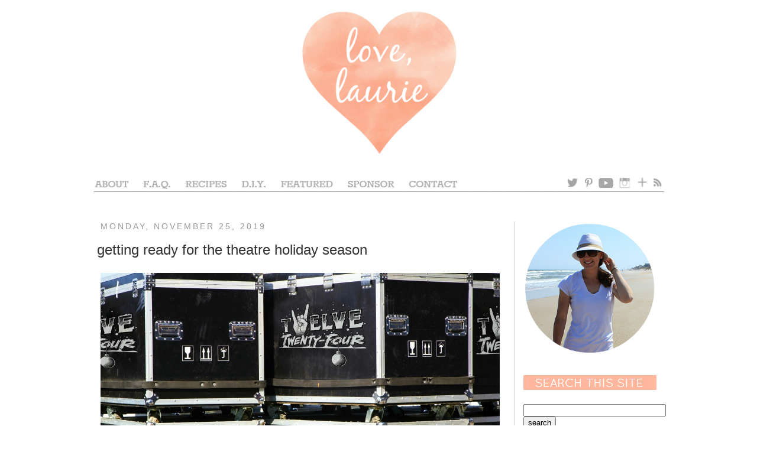

--- FILE ---
content_type: text/html; charset=UTF-8
request_url: http://www.love-laurie.com/2019/11/getting-ready-for-theatre-holiday-season.html
body_size: 12653
content:
<!DOCTYPE html>
<html class='v2' dir='ltr' lang='en'>
<head>
<link href='https://www.blogger.com/static/v1/widgets/335934321-css_bundle_v2.css' rel='stylesheet' type='text/css'/>
<meta content='width=1100' name='viewport'/>
<meta content='text/html; charset=UTF-8' http-equiv='Content-Type'/>
<meta content='blogger' name='generator'/>
<link href='http://www.love-laurie.com/favicon.ico' rel='icon' type='image/x-icon'/>
<link href='http://www.love-laurie.com/2019/11/getting-ready-for-theatre-holiday-season.html' rel='canonical'/>
<link rel="alternate" type="application/atom+xml" title="love, laurie - Atom" href="http://www.love-laurie.com/feeds/posts/default" />
<link rel="alternate" type="application/rss+xml" title="love, laurie - RSS" href="http://www.love-laurie.com/feeds/posts/default?alt=rss" />
<link rel="service.post" type="application/atom+xml" title="love, laurie - Atom" href="https://www.blogger.com/feeds/5870934208492530791/posts/default" />

<link rel="alternate" type="application/atom+xml" title="love, laurie - Atom" href="http://www.love-laurie.com/feeds/8343071016976382749/comments/default" />
<!--Can't find substitution for tag [blog.ieCssRetrofitLinks]-->
<link href='https://blogger.googleusercontent.com/img/b/R29vZ2xl/AVvXsEgUHXYfTM-Lm0FipmSxpcYTF6mEWprlBdP0QItVFvriWiWI7_F4mvBG-c4JPc7m3gPiiCudoDIzhc2ZraQC6rspvUt6KZlhbnGEcYdAHcDgTzCWv0RV_nmvyT3FAYT4smB73Zp42WxGfg/s1600/1.jpg' rel='image_src'/>
<meta content='http://www.love-laurie.com/2019/11/getting-ready-for-theatre-holiday-season.html' property='og:url'/>
<meta content='getting ready for the theatre holiday season' property='og:title'/>
<meta content='   it may be thanksgiving week to the rest of the outside world, but here inside the theatre it&#39;s tech week for the kick off of the christma...' property='og:description'/>
<meta content='https://blogger.googleusercontent.com/img/b/R29vZ2xl/AVvXsEgUHXYfTM-Lm0FipmSxpcYTF6mEWprlBdP0QItVFvriWiWI7_F4mvBG-c4JPc7m3gPiiCudoDIzhc2ZraQC6rspvUt6KZlhbnGEcYdAHcDgTzCWv0RV_nmvyT3FAYT4smB73Zp42WxGfg/w1200-h630-p-k-no-nu/1.jpg' property='og:image'/>
<title>love, laurie: getting ready for the theatre holiday season</title>
<style id='page-skin-1' type='text/css'><!--
/*
-----------------------------------------------
Blogger Template Style
Name:     Simple
Designer: Josh Peterson
URL:      www.noaesthetic.com
----------------------------------------------- */
/* Variable definitions
====================
<Variable name="keycolor" description="Main Color" type="color" default="#66bbdd"/>
<Group description="Page Text" selector="body">
<Variable name="body.font" description="Font" type="font"
default="normal normal 12px Arial, Tahoma, Helvetica, FreeSans, sans-serif"/>
<Variable name="body.text.color" description="Text Color" type="color" default="#222222"/>
</Group>
<Group description="Backgrounds" selector=".body-fauxcolumns-outer">
<Variable name="body.background.color" description="Outer Background" type="color" default="#66bbdd"/>
<Variable name="content.background.color" description="Main Background" type="color" default="#ffffff"/>
<Variable name="header.background.color" description="Header Background" type="color" default="transparent"/>
</Group>
<Group description="Links" selector=".main-outer">
<Variable name="link.color" description="Link Color" type="color" default="#2288bb"/>
<Variable name="link.visited.color" description="Visited Color" type="color" default="#888888"/>
<Variable name="link.hover.color" description="Hover Color" type="color" default="#33aaff"/>
</Group>
<Group description="Blog Title" selector=".header h1">
<Variable name="header.font" description="Font" type="font"
default="normal normal 60px Arial, Tahoma, Helvetica, FreeSans, sans-serif"/>
<Variable name="header.text.color" description="Title Color" type="color" default="#3399bb" />
</Group>
<Group description="Blog Description" selector=".header .description">
<Variable name="description.text.color" description="Description Color" type="color"
default="#777777" />
</Group>
<Group description="Tabs Text" selector=".tabs-inner .widget li a">
<Variable name="tabs.font" description="Font" type="font"
default="normal normal 14px Arial, Tahoma, Helvetica, FreeSans, sans-serif"/>
<Variable name="tabs.text.color" description="Text Color" type="color" default="#999999"/>
<Variable name="tabs.selected.text.color" description="Selected Color" type="color" default="#000000"/>
</Group>
<Group description="Tabs Background" selector=".tabs-outer .PageList">
<Variable name="tabs.background.color" description="Background Color" type="color" default="#f5f5f5"/>
<Variable name="tabs.selected.background.color" description="Selected Color" type="color" default="#eeeeee"/>
</Group>
<Group description="Post Title" selector="h3.post-title, .comments h4">
<Variable name="post.title.font" description="Font" type="font"
default="normal normal 22px Arial, Tahoma, Helvetica, FreeSans, sans-serif"/>
</Group>
<Group description="Date Header" selector=".date-header">
<Variable name="date.header.color" description="Text Color" type="color"
default="#333333"/>
<Variable name="date.header.background.color" description="Background Color" type="color"
default="transparent"/>
</Group>
<Group description="Post Footer" selector=".post-footer">
<Variable name="post.footer.text.color" description="Text Color" type="color" default="#666666"/>
<Variable name="post.footer.background.color" description="Background Color" type="color"
default="#f9f9f9"/>
<Variable name="post.footer.border.color" description="Shadow Color" type="color" default="#eeeeee"/>
</Group>
<Group description="Gadgets" selector="h2">
<Variable name="widget.title.font" description="Title Font" type="font"
default="normal bold 11px Arial, Tahoma, Helvetica, FreeSans, sans-serif"/>
<Variable name="widget.title.text.color" description="Title Color" type="color" default="#000000"/>
<Variable name="widget.alternate.text.color" description="Alternate Color" type="color" default="#999999"/>
</Group>
<Group description="Images" selector=".main-inner">
<Variable name="image.background.color" description="Background Color" type="color" default="#ffffff"/>
<Variable name="image.border.color" description="Border Color" type="color" default="#eeeeee"/>
<Variable name="image.text.color" description="Caption Text Color" type="color" default="#333333"/>
</Group>
<Group description="Accents" selector=".content-inner">
<Variable name="body.rule.color" description="Separator Line Color" type="color" default="#eeeeee"/>
<Variable name="tabs.border.color" description="Tabs Border Color" type="color" default="#cccccc"/>
</Group>
<Variable name="body.background" description="Body Background" type="background"
color="#ffffff" default="$(color) none repeat scroll top left"/>
<Variable name="body.background.override" description="Body Background Override" type="string" default=""/>
<Variable name="body.background.gradient.cap" description="Body Gradient Cap" type="url"
default="url(http://www.blogblog.com/1kt/simple/gradients_light.png)"/>
<Variable name="body.background.gradient.tile" description="Body Gradient Tile" type="url"
default="url(http://www.blogblog.com/1kt/simple/body_gradient_tile_light.png)"/>
<Variable name="content.background.color.selector" description="Content Background Color Selector" type="string" default=".content-inner"/>
<Variable name="content.padding" description="Content Padding" type="length" default="10px"/>
<Variable name="content.padding.horizontal" description="Content Horizontal Padding" type="length" default="10px"/>
<Variable name="content.shadow.spread" description="Content Shadow Spread" type="length" default="40px"/>
<Variable name="content.shadow.spread.webkit" description="Content Shadow Spread (WebKit)" type="length" default="5px"/>
<Variable name="content.shadow.spread.ie" description="Content Shadow Spread (IE)" type="length" default="10px"/>
<Variable name="main.border.width" description="Main Border Width" type="length" default="0"/>
<Variable name="header.background.gradient" description="Header Gradient" type="url" default="none"/>
<Variable name="header.shadow.offset.left" description="Header Shadow Offset Left" type="length" default="-1px"/>
<Variable name="header.shadow.offset.top" description="Header Shadow Offset Top" type="length" default="-1px"/>
<Variable name="header.shadow.spread" description="Header Shadow Spread" type="length" default="1px"/>
<Variable name="header.padding" description="Header Padding" type="length" default="30px"/>
<Variable name="header.border.size" description="Header Border Size" type="length" default="1px"/>
<Variable name="header.bottom.border.size" description="Header Bottom Border Size" type="length" default="1px"/>
<Variable name="header.border.horizontalsize" description="Header Horizontal Border Size" type="length" default="0"/>
<Variable name="description.text.size" description="Description Text Size" type="string" default="140%"/>
<Variable name="tabs.margin.top" description="Tabs Margin Top" type="length" default="0" />
<Variable name="tabs.margin.side" description="Tabs Side Margin" type="length" default="30px" />
<Variable name="tabs.background.gradient" description="Tabs Background Gradient" type="url"
default="url(http://www.blogblog.com/1kt/simple/gradients_light.png)"/>
<Variable name="tabs.border.width" description="Tabs Border Width" type="length" default="1px"/>
<Variable name="tabs.bevel.border.width" description="Tabs Bevel Border Width" type="length" default="1px"/>
<Variable name="date.header.padding" description="Date Header Padding" type="string" default="inherit"/>
<Variable name="date.header.letterspacing" description="Date Header Letter Spacing" type="string" default="inherit"/>
<Variable name="date.header.margin" description="Date Header Margin" type="string" default="inherit"/>
<Variable name="post.margin.bottom" description="Post Bottom Margin" type="length" default="25px"/>
<Variable name="image.border.small.size" description="Image Border Small Size" type="length" default="2px"/>
<Variable name="image.border.large.size" description="Image Border Large Size" type="length" default="5px"/>
<Variable name="page.width.selector" description="Page Width Selector" type="string" default=".region-inner"/>
<Variable name="page.width" description="Page Width" type="string" default="auto"/>
<Variable name="main.section.margin" description="Main Section Margin" type="length" default="15px"/>
<Variable name="main.padding" description="Main Padding" type="length" default="15px"/>
<Variable name="main.padding.top" description="Main Padding Top" type="length" default="30px"/>
<Variable name="main.padding.bottom" description="Main Padding Bottom" type="length" default="30px"/>
<Variable name="paging.background"
color="#ffffff"
description="Background of blog paging area" type="background"
default="transparent none no-repeat scroll top center"/>
<Variable name="footer.bevel" description="Bevel border length of footer" type="length" default="0"/>
<Variable name="mobile.background.overlay" description="Mobile Background Overlay" type="string"
default="transparent none repeat scroll top left"/>
<Variable name="mobile.background.size" description="Mobile Background Size" type="string" default="auto"/>
<Variable name="mobile.button.color" description="Mobile Button Color" type="color" default="#ffffff" />
<Variable name="startSide" description="Side where text starts in blog language" type="automatic" default="left"/>
<Variable name="endSide" description="Side where text ends in blog language" type="automatic" default="right"/>
*/
/* Content
----------------------------------------------- */
body, .body-fauxcolumn-outer {
font: normal normal 14px 'Trebuchet MS', Trebuchet, sans-serif;
color: #333333;
background: #ffffff none repeat scroll top left;
padding: 0 0 0 0;
}
html body .region-inner {
min-width: 0;
max-width: 100%;
width: auto;
}
a:link {
text-decoration:none;
color: #ffa684;
}
a:visited {
text-decoration:none;
color: #ffa684;
}
a:hover {
text-decoration:underline;
color: #333333;
}
.body-fauxcolumn-outer .fauxcolumn-inner {
background: transparent none repeat scroll top left;
_background-image: none;
}
.body-fauxcolumn-outer .cap-top {
position: absolute;
z-index: 1;
height: 400px;
width: 100%;
background: #ffffff none repeat scroll top left;
}
.body-fauxcolumn-outer .cap-top .cap-left {
width: 100%;
background: transparent none repeat-x scroll top left;
_background-image: none;
}
.content-outer {
-moz-box-shadow: 0 0 0 rgba(0, 0, 0, .15);
-webkit-box-shadow: 0 0 0 rgba(0, 0, 0, .15);
-goog-ms-box-shadow: 0 0 0 #333333;
box-shadow: 0 0 0 rgba(0, 0, 0, .15);
margin-bottom: 1px;
}
.content-inner {
padding: 10px 40px;
}
.content-inner {
background-color: #ffffff;
}
/* Header
----------------------------------------------- */
.header-outer {
background: #ffffff none repeat-x scroll 0 -400px;
_background-image: none;
}
.Header h1 {
font: normal normal 40px 'Trebuchet MS',Trebuchet,Verdana,sans-serif;
color: #000000;
text-shadow: 0 0 0 rgba(0, 0, 0, .2);
}
.Header h1 a {
color: #000000;
}
.Header .description {
font-size: 18px;
color: #000000;
}
.header-inner .Header .titlewrapper {
padding: 22px 0;
}
.header-inner .Header .descriptionwrapper {
padding: 0 0;
}
/* Tabs
----------------------------------------------- */
.tabs-inner .section:first-child {
border-top: 0 solid transparent;
}
.tabs-inner .section:first-child ul {
margin-top: -1px;
border-top: 1px solid transparent;
border-left: 1px solid transparent;
border-right: 1px solid transparent;
}
.tabs-inner .widget ul {
background: transparent none repeat-x scroll 0 -800px;
_background-image: none;
border-bottom: 1px solid transparent;
margin-top: 0;
margin-left: -30px;
margin-right: -30px;
}
.tabs-inner .widget li a {
display: inline-block;
padding: .6em 1em;
font: normal normal 14px 'Trebuchet MS', Trebuchet, sans-serif;
color: #000000;
border-left: 1px solid #ffffff;
border-right: 1px solid transparent;
}
.tabs-inner .widget li:first-child a {
border-left: none;
}
.tabs-inner .widget li.selected a, .tabs-inner .widget li a:hover {
color: #000000;
background-color: transparent;
text-decoration: none;
}
/* Columns
----------------------------------------------- */
.main-outer {
border-top: 0 solid #cccccc;
}
.fauxcolumn-left-outer .fauxcolumn-inner {
border-right: 1px solid #cccccc;
}
.fauxcolumn-right-outer .fauxcolumn-inner {
border-left: 1px solid #cccccc;
}
/* Headings
----------------------------------------------- */
h2 {
margin: 0 0 1em 0;
font: normal normal 14px 'Trebuchet MS', Trebuchet, sans-serif;
color: #666666;
text-transform: uppercase;
}
/* Widgets
----------------------------------------------- */
.widget .zippy {
color: #999999;
text-shadow: 2px 2px 1px rgba(0, 0, 0, .1);
}
.widget .popular-posts ul {
list-style: none;
}
/* Posts
----------------------------------------------- */
.date-header span {
background-color: transparent;
color: #999999;
padding: 0.4em;
letter-spacing: 3px;
margin: inherit;
}
.main-inner {
padding-top: 35px;
padding-bottom: 65px;
}
.main-inner .column-center-inner {
padding: 0 0;
}
.main-inner .column-center-inner .section {
margin: 0 1em;
}
.post {
margin: 0 0 45px 0;
}
h3.post-title, .comments h4 {
font: normal normal 24px 'Trebuchet MS', Trebuchet, sans-serif;
margin: .75em 0 0;
}
.post-body {
font-size: 110%;
line-height: 1.4;
position: relative;
}
.post-body img, .post-body .tr-caption-container, .Profile img, .Image img,
.BlogList .item-thumbnail img {
padding: 2px;
background: transparent;
border: 1px solid transparent;
-moz-box-shadow: 0px 0px 0px rgba(0, 0, 0, .0);
-webkit-box-shadow: 0px 0px 0px rgba(0, 0, 0, .0);
box-shadow: 0px 0px 0px rgba(0, 0, 0, .0);
}
.post-body img, .post-body .tr-caption-container {
padding: 5px;
}
.post-body .tr-caption-container {
color: #333333;
}
.post-body .tr-caption-container img {
padding: 0;
background: transparent;
border: none;
-moz-box-shadow: 0 0 0 rgba(0, 0, 0, .1);
-webkit-box-shadow: 0 0 0 rgba(0, 0, 0, .1);
box-shadow: 0 0 0 rgba(0, 0, 0, .1);
}
.post-header {
margin: 0 0 1.5em;
line-height: 1.6;
font-size: 90%;
}
.post-footer {
margin: 20px -2px 0;
padding: 5px 10px;
color: #666666;
background-color: transparent;
border-bottom: 1px solid transparent;
line-height: 1.6;
font-size: 90%;
}
#comments .comment-author {
padding-top: 1.5em;
border-top: 1px solid #cccccc;
background-position: 0 1.5em;
}
#comments .comment-author:first-child {
padding-top: 0;
border-top: none;
}
.avatar-image-container {
margin: .2em 0 0;
}
#comments .avatar-image-container img {
border: 1px solid transparent;
}
/* Accents
---------------------------------------------- */
.section-columns td.columns-cell {
border-left: 1px solid #cccccc;
}
.blog-pager {
background: transparent url(http://www.blogblog.com/1kt/simple/paging_dot.png) repeat-x scroll top center;
}
.blog-pager-older-link, .home-link,
.blog-pager-newer-link {
background-color: #ffffff;
padding: 5px;
}
.footer-outer {
border-top: 1px dashed #bbbbbb;
}
/* Mobile
----------------------------------------------- */
body.mobile  {
background-size: auto;
}
.mobile .body-fauxcolumn-outer {
background: transparent none repeat scroll top left;
}
.mobile .body-fauxcolumn-outer .cap-top {
background-size: 100% auto;
}
.mobile .content-outer {
-webkit-box-shadow: 0 0 3px rgba(0, 0, 0, .15);
box-shadow: 0 0 3px rgba(0, 0, 0, .15);
padding: 0 0;
}
body.mobile .AdSense {
margin: 0 -0;
}
.mobile .tabs-inner .widget ul {
margin-left: 0;
margin-right: 0;
}
.mobile .post {
margin: 0;
}
.mobile .main-inner .column-center-inner .section {
margin: 0;
}
.mobile .date-header span {
padding: 0.1em 10px;
margin: 0 -10px;
}
.mobile h3.post-title {
margin: 0;
}
.mobile .blog-pager {
background: transparent none no-repeat scroll top center;
}
.mobile .footer-outer {
border-top: none;
}
.mobile .main-inner, .mobile .footer-inner {
background-color: #ffffff;
}
.mobile-index-contents {
color: #333333;
}
.mobile-link-button {
background-color: #f2940a;
}
.mobile-link-button a:link, .mobile-link-button a:visited {
color: transparent;
}
.mobile .tabs-inner .section:first-child {
border-top: none;
}
.mobile .tabs-inner .PageList .widget-content {
background-color: transparent;
color: #000000;
border-top: 1px solid transparent;
border-bottom: 1px solid transparent;
}
.mobile .tabs-inner .PageList .widget-content .pagelist-arrow {
border-left: 1px solid transparent;
}
.Header {
text-align: center;
}/* Hide Navigation Bar */#navbar { height: 0px; visibility: hidden; display: none; }/* www.BloggerSentral.com */.tabs-inner { padding: 0px; } .section { margin: 0px; }
--></style>
<style id='template-skin-1' type='text/css'><!--
body {
min-width: 1060px;
}
.content-outer, .content-fauxcolumn-outer, .region-inner {
min-width: 1060px;
max-width: 1060px;
_width: 1060px;
}
.main-inner .columns {
padding-left: 0px;
padding-right: 260px;
}
.main-inner .fauxcolumn-center-outer {
left: 0px;
right: 260px;
/* IE6 does not respect left and right together */
_width: expression(this.parentNode.offsetWidth -
parseInt("0px") -
parseInt("260px") + 'px');
}
.main-inner .fauxcolumn-left-outer {
width: 0px;
}
.main-inner .fauxcolumn-right-outer {
width: 260px;
}
.main-inner .column-left-outer {
width: 0px;
right: 100%;
margin-left: -0px;
}
.main-inner .column-right-outer {
width: 260px;
margin-right: -260px;
}
#layout {
min-width: 0;
}
#layout .content-outer {
min-width: 0;
width: 800px;
}
#layout .region-inner {
min-width: 0;
width: auto;
}
body#layout div.add_widget {
padding: 8px;
}
body#layout div.add_widget a {
margin-left: 32px;
}
--></style>
<link href='https://www.blogger.com/dyn-css/authorization.css?targetBlogID=5870934208492530791&amp;zx=f3a9168b-4f5c-4490-8827-abd5a2ce9af8' media='none' onload='if(media!=&#39;all&#39;)media=&#39;all&#39;' rel='stylesheet'/><noscript><link href='https://www.blogger.com/dyn-css/authorization.css?targetBlogID=5870934208492530791&amp;zx=f3a9168b-4f5c-4490-8827-abd5a2ce9af8' rel='stylesheet'/></noscript>
<meta name='google-adsense-platform-account' content='ca-host-pub-1556223355139109'/>
<meta name='google-adsense-platform-domain' content='blogspot.com'/>

</head>
<body class='loading'>
<div class='navbar section' id='navbar' name='Navbar'><div class='widget Navbar' data-version='1' id='Navbar1'><script type="text/javascript">
    function setAttributeOnload(object, attribute, val) {
      if(window.addEventListener) {
        window.addEventListener('load',
          function(){ object[attribute] = val; }, false);
      } else {
        window.attachEvent('onload', function(){ object[attribute] = val; });
      }
    }
  </script>
<div id="navbar-iframe-container"></div>
<script type="text/javascript" src="https://apis.google.com/js/platform.js"></script>
<script type="text/javascript">
      gapi.load("gapi.iframes:gapi.iframes.style.bubble", function() {
        if (gapi.iframes && gapi.iframes.getContext) {
          gapi.iframes.getContext().openChild({
              url: 'https://www.blogger.com/navbar/5870934208492530791?po\x3d8343071016976382749\x26origin\x3dhttp://www.love-laurie.com',
              where: document.getElementById("navbar-iframe-container"),
              id: "navbar-iframe"
          });
        }
      });
    </script><script type="text/javascript">
(function() {
var script = document.createElement('script');
script.type = 'text/javascript';
script.src = '//pagead2.googlesyndication.com/pagead/js/google_top_exp.js';
var head = document.getElementsByTagName('head')[0];
if (head) {
head.appendChild(script);
}})();
</script>
</div></div>
<div class='body-fauxcolumns'>
<div class='fauxcolumn-outer body-fauxcolumn-outer'>
<div class='cap-top'>
<div class='cap-left'></div>
<div class='cap-right'></div>
</div>
<div class='fauxborder-left'>
<div class='fauxborder-right'></div>
<div class='fauxcolumn-inner'>
</div>
</div>
<div class='cap-bottom'>
<div class='cap-left'></div>
<div class='cap-right'></div>
</div>
</div>
</div>
<div class='content'>
<div class='content-fauxcolumns'>
<div class='fauxcolumn-outer content-fauxcolumn-outer'>
<div class='cap-top'>
<div class='cap-left'></div>
<div class='cap-right'></div>
</div>
<div class='fauxborder-left'>
<div class='fauxborder-right'></div>
<div class='fauxcolumn-inner'>
</div>
</div>
<div class='cap-bottom'>
<div class='cap-left'></div>
<div class='cap-right'></div>
</div>
</div>
</div>
<div class='content-outer'>
<div class='content-cap-top cap-top'>
<div class='cap-left'></div>
<div class='cap-right'></div>
</div>
<div class='fauxborder-left content-fauxborder-left'>
<div class='fauxborder-right content-fauxborder-right'></div>
<div class='content-inner'>
<header>
<div class='header-outer'>
<div class='header-cap-top cap-top'>
<div class='cap-left'></div>
<div class='cap-right'></div>
</div>
<div class='fauxborder-left header-fauxborder-left'>
<div class='fauxborder-right header-fauxborder-right'></div>
<div class='region-inner header-inner'>
<div class='header section' id='header' name='Header'><div class='widget Header' data-version='1' id='Header1'>
<div id='header-inner'>
<a href='http://www.love-laurie.com/' style='display: block'>
<img alt='love, laurie' height='290px; ' id='Header1_headerimg' src='https://blogger.googleusercontent.com/img/b/R29vZ2xl/AVvXsEgRZ3MawlFwP12yLGd3NCl9TS-k9QbngmbYMGMgbk7yTsPPiEhh01ZQR6pAJn8bg7zBmTVkd4l1ZIg3kDrqZHrwOaJDvcfxxX_Tg2WU_LoAiFhh9wloNeVs7EXKPisipUp5onZS_I_Mjmg/s1600/980x290+Header.png' style='display: block' width='980px; '/>
</a>
</div>
</div></div>
</div>
</div>
<div class='header-cap-bottom cap-bottom'>
<div class='cap-left'></div>
<div class='cap-right'></div>
</div>
</div>
</header>
<div class='tabs-outer'>
<div class='tabs-cap-top cap-top'>
<div class='cap-left'></div>
<div class='cap-right'></div>
</div>
<div class='fauxborder-left tabs-fauxborder-left'>
<div class='fauxborder-right tabs-fauxborder-right'></div>
<div class='region-inner tabs-inner'>
<div class='tabs section' id='crosscol' name='Cross-Column'><div class='widget HTML' data-version='1' id='HTML2'>
<h2 class='title'>Navigation Bar</h2>
<div class='widget-content'>
<!-- Image Map Generated by http://www.image-map.net/ -->
<img src="https://blogger.googleusercontent.com/img/b/R29vZ2xl/AVvXsEh73rDI2RuNgMsebJlRYPlFySZUsQAQMKm0YjcvW1WHJ52sqZ62VfP9Jg2bTZoDisK1BJs7I7mDItpfTtX6zG68JFwQsbhH6l0t-kulLz56XmlVKWFgGrhtlQ0Lwub-Jv0e341NGjlaUw/s1600/New+980x35+Navigation+Bar.png" usemap="#image-map" />

<map name="image-map">
    <area target="" alt="about" title="about" href="http://www.love-laurie.com/p/about.html" coords="9,-1,70,20" shape="rect" />
    <area target="" alt="faq" title="faq" href="http://www.love-laurie.com/p/frequently-asked-questions.html" coords="89,2,146,22" shape="rect" />
    <area target="" alt="recipes" title="recipes" href="http://www.love-laurie.com/p/recipes.html" coords="159,1,238,20" shape="rect" />
    <area target="" alt="diy" title="diy" href="http://www.love-laurie.com/p/diy.html" coords="255,1,306,21" shape="rect" />
    <area target="" alt="featured" title="featured" href="http://www.love-laurie.com/p/featured.html" coords="321,0,420,19" shape="rect" />
    <area target="" alt="sponsor" title="sponsor" href="http://www.love-laurie.com/p/sponsor.html" coords="436,0,522,20" shape="rect" />
    <area target="" alt="contact" title="contact" href="http://www.love-laurie.com/p/contact_23.html" coords="541,-1,628,20" shape="rect" />
    <area target="" alt="twitter" title="twitter" href="https://twitter.com/lauriehouser" coords="804,-1,830,20" shape="rect" />
    <area target="" alt="pinterest" title="pinterest" href="https://www.pinterest.com/lauriehouser/" coords="835,-1,855,21" shape="rect" />
    <area target="" alt="you tube" title="you tube" href="https://www.youtube.com/channel/UCUvZ6XxyV3MceqhgGMBnsjA/videos" coords="859,-1,891,21" shape="rect" />
    <area target="" alt="instagram" title="instagram" href="https://www.instagram.com/lauriehouser/" coords="894,0,922,21" shape="rect" />
    <area target="" alt="bloglovin&#39;" title="bloglovin&#39;" href="https://www.bloglovin.com/blogs/love-laurie-3094599" coords="924,-1,949,21" shape="rect" />
    <area target="" alt="feedburner" title="feedburner" href="http://feeds.feedburner.com/love-laurie" coords="953,0,972,21" shape="rect" />
</map>
</div>
<div class='clear'></div>
</div></div>
<div class='tabs no-items section' id='crosscol-overflow' name='Cross-Column 2'></div>
</div>
</div>
<div class='tabs-cap-bottom cap-bottom'>
<div class='cap-left'></div>
<div class='cap-right'></div>
</div>
</div>
<div class='main-outer'>
<div class='main-cap-top cap-top'>
<div class='cap-left'></div>
<div class='cap-right'></div>
</div>
<div class='fauxborder-left main-fauxborder-left'>
<div class='fauxborder-right main-fauxborder-right'></div>
<div class='region-inner main-inner'>
<div class='columns fauxcolumns'>
<div class='fauxcolumn-outer fauxcolumn-center-outer'>
<div class='cap-top'>
<div class='cap-left'></div>
<div class='cap-right'></div>
</div>
<div class='fauxborder-left'>
<div class='fauxborder-right'></div>
<div class='fauxcolumn-inner'>
</div>
</div>
<div class='cap-bottom'>
<div class='cap-left'></div>
<div class='cap-right'></div>
</div>
</div>
<div class='fauxcolumn-outer fauxcolumn-left-outer'>
<div class='cap-top'>
<div class='cap-left'></div>
<div class='cap-right'></div>
</div>
<div class='fauxborder-left'>
<div class='fauxborder-right'></div>
<div class='fauxcolumn-inner'>
</div>
</div>
<div class='cap-bottom'>
<div class='cap-left'></div>
<div class='cap-right'></div>
</div>
</div>
<div class='fauxcolumn-outer fauxcolumn-right-outer'>
<div class='cap-top'>
<div class='cap-left'></div>
<div class='cap-right'></div>
</div>
<div class='fauxborder-left'>
<div class='fauxborder-right'></div>
<div class='fauxcolumn-inner'>
</div>
</div>
<div class='cap-bottom'>
<div class='cap-left'></div>
<div class='cap-right'></div>
</div>
</div>
<!-- corrects IE6 width calculation -->
<div class='columns-inner'>
<div class='column-center-outer'>
<div class='column-center-inner'>
<div class='main section' id='main' name='Main'><div class='widget Blog' data-version='1' id='Blog1'>
<div class='blog-posts hfeed'>

          <div class="date-outer">
        
<h2 class='date-header'><span>Monday, November 25, 2019</span></h2>

          <div class="date-posts">
        
<div class='post-outer'>
<div class='post hentry'>
<a name='8343071016976382749'></a>
<h3 class='post-title entry-title'>
getting ready for the theatre holiday season
</h3>
<div class='post-header'>
<div class='post-header-line-1'></div>
</div>
<div class='post-body entry-content' id='post-body-8343071016976382749'>
<div class="separator" style="clear: both; text-align: center;">
<a href="https://blogger.googleusercontent.com/img/b/R29vZ2xl/AVvXsEgUHXYfTM-Lm0FipmSxpcYTF6mEWprlBdP0QItVFvriWiWI7_F4mvBG-c4JPc7m3gPiiCudoDIzhc2ZraQC6rspvUt6KZlhbnGEcYdAHcDgTzCWv0RV_nmvyT3FAYT4smB73Zp42WxGfg/s1600/1.jpg" imageanchor="1" style="clear: left; float: left; margin-bottom: 1em; margin-right: 1em;"><img border="0" data-original-height="396" data-original-width="675" src="https://blogger.googleusercontent.com/img/b/R29vZ2xl/AVvXsEgUHXYfTM-Lm0FipmSxpcYTF6mEWprlBdP0QItVFvriWiWI7_F4mvBG-c4JPc7m3gPiiCudoDIzhc2ZraQC6rspvUt6KZlhbnGEcYdAHcDgTzCWv0RV_nmvyT3FAYT4smB73Zp42WxGfg/s1600/1.jpg" /></a></div>
<br />
it may be thanksgiving week to the rest of the outside world, but here inside the theatre it's tech week for the kick off of the christmas season.&nbsp; right after thanksgiving, we start our series of christmas shows with a holiday rock orchestra called <a href="http://www.love-laurie.com/2018/11/twelve-twenty-four_26.html" target="_blank">twelve twenty-four</a> (very much like trans-siberian orchestra).&nbsp; today is load in day followed by lots of tech rehearsal.&nbsp;<br />
<br />
i usually don't like to listen to any christmas music prior to december 1st, but working in this industry, i have to make an exception.&nbsp; it's going to be several long days in a row to get this show ready for saturday.&nbsp; i'm looking forward to having thursday off for thanksgiving!<br />
<br />
<div style="text-align: center;">
love, laurie</div>
<div style='clear: both;'></div>
</div>
<div class='post-footer'>
<div class='post-footer-line post-footer-line-1'><span class='post-comment-link'>
</span>
</div>
<div class='post-footer-line post-footer-line-2'><span class='post-labels'>
Labels:
<a href='http://www.love-laurie.com/search/label/theatre' rel='tag'>theatre</a>
</span>
<span class='post-icons'>
</span>
</div>
<div class='post-footer-line post-footer-line-3'></div>
</div>
</div>
<div class='comments' id='comments'>
<a name='comments'></a>
<h4>1 comment:</h4>
<div id='Blog1_comments-block-wrapper'>
<dl class='avatar-comment-indent' id='comments-block'>
<dt class='comment-author ' id='c419195219108508697'>
<a name='c419195219108508697'></a>
<div class="avatar-image-container avatar-stock"><span dir="ltr"><a href="https://www.blogger.com/profile/14707865426064463259" target="" rel="nofollow" onclick="" class="avatar-hovercard" id="av-419195219108508697-14707865426064463259"><img src="//www.blogger.com/img/blogger_logo_round_35.png" width="35" height="35" alt="" title="ma pa camlet">

</a></span></div>
<a href='https://www.blogger.com/profile/14707865426064463259' rel='nofollow'>ma pa camlet</a>
said...
</dt>
<dd class='comment-body' id='Blog1_cmt-419195219108508697'>
<p>
They are an excellent band.  Can&#39;t wait for the show.
</p>
</dd>
<dd class='comment-footer'>
<span class='comment-timestamp'>
<a href='http://www.love-laurie.com/2019/11/getting-ready-for-theatre-holiday-season.html?showComment=1574706381604#c419195219108508697' title='comment permalink'>
November 25, 2019 at 1:26&#8239;PM
</a>
<span class='item-control blog-admin pid-1290932739'>
<a class='comment-delete' href='https://www.blogger.com/comment/delete/5870934208492530791/419195219108508697' title='Delete Comment'>
<img src='https://resources.blogblog.com/img/icon_delete13.gif'/>
</a>
</span>
</span>
</dd>
</dl>
</div>
<p class='comment-footer'>
<a href='https://www.blogger.com/comment/fullpage/post/5870934208492530791/8343071016976382749' onclick='javascript:window.open(this.href, "bloggerPopup", "toolbar=0,location=0,statusbar=1,menubar=0,scrollbars=yes,width=640,height=500"); return false;'>Post a Comment</a>
</p>
</div>
</div>

        </div></div>
      
</div>
<div class='blog-pager' id='blog-pager'>
<span id='blog-pager-newer-link'>
<a class='blog-pager-newer-link' href='http://www.love-laurie.com/2019/11/were-still-going.html' id='Blog1_blog-pager-newer-link' title='Newer Post'>Newer Post</a>
</span>
<span id='blog-pager-older-link'>
<a class='blog-pager-older-link' href='http://www.love-laurie.com/2019/11/tgif.html' id='Blog1_blog-pager-older-link' title='Older Post'>Older Post</a>
</span>
<a class='home-link' href='http://www.love-laurie.com/'>Home</a>
</div>
<div class='clear'></div>
<div class='post-feeds'>
<div class='feed-links'>
Subscribe to:
<a class='feed-link' href='http://www.love-laurie.com/feeds/8343071016976382749/comments/default' target='_blank' type='application/atom+xml'>Post Comments (Atom)</a>
</div>
</div>
</div></div>
</div>
</div>
<div class='column-left-outer'>
<div class='column-left-inner'>
<aside>
</aside>
</div>
</div>
<div class='column-right-outer'>
<div class='column-right-inner'>
<aside>
<div class='sidebar section' id='sidebar-right-1'><div class='widget HTML' data-version='1' id='HTML6'>
<div class='widget-content'>
<a border="0" href="http://www.love-laurie.com/p/about.html" target="_blank"><img src="https://images2.imgbox.com/f0/fd/QI1yqY0G_o.png" alt="image host"/></a>
</div>
<div class='clear'></div>
</div><div class='widget HTML' data-version='1' id='HTML4'>
<div class='widget-content'>
<a border="0" href="http://www.love-laurie.com" target="_blank"><img src="https://images2.imgbox.com/0f/88/mvecvruh_o.jpg" alt="image host"/></a>
<br />
<br />
<form action="search" name="input" method="get">
<input value="" name="q" size="28" type="text"/>
<input value="search" type="submit"/>
</form>
</div>
<div class='clear'></div>
</div><div class='widget HTML' data-version='1' id='HTML7'>
<div class='widget-content'>
<a border="0" href="http://www.love-laurie.com/html" style="font-family: Georgia, serif; font-size: 100%; font-style: normal; font-variant: normal; font-weight: normal; line-height: normal;" target="_blank"><img src="https://images2.imgbox.com/7d/ed/KUfaKdiy_o.jpg" alt="image host"/></a><div face="Georgia, serif" size="3" style="font-family: Georgia, serif; font-size: 100%; font-style: normal; font-variant: normal; font-weight: normal; line-height: normal;"><br /></div><div face="Georgia, serif" size="3" style="font-family: Georgia, serif; font-size: 100%; font-style: normal; font-variant: normal; font-weight: normal; line-height: normal;"><a href="http://www.love-laurie.com/search/label/biking"><span style="color:#999999;">biking</span></a></div><div face="Georgia, serif" size="3" style="font-family: Georgia, serif; font-size: 100%; font-style: normal; font-variant: normal; font-weight: normal; line-height: normal;"><a href="http://www.love-laurie.com/search/label/bits%20of%20happiness"><span style="color:#999999;">bits of happiness</span></a></div><div face="Georgia, serif" size="3" style="font-family: Georgia, serif; font-size: 100%; font-style: normal; font-variant: normal; font-weight: normal; line-height: normal;"><a href="http://www.love-laurie.com/search/label/d.i.y."><span style="color:#999999;">d.i.y.</span></a></div><div face="Georgia, serif" size="3" style="font-family: Georgia, serif; font-size: 100%; font-style: normal; font-variant: normal; font-weight: normal; line-height: normal;"><a href="http://www.love-laurie.com/search/label/kitchen%20basics"><span style="color:#999999;">kitchen basics</span></a></div><div style="font-family: Georgia, serif; font-size: 100%; font-style: normal; font-variant: normal; font-weight: normal; line-height: normal;"><a href="http://www.love-laurie.com/search/label/fun%20links"><span style="color:#999999;">fun links</span></a></div><div style="font-family: Georgia, serif; font-size: 100%; font-style: normal; font-variant: normal; font-weight: normal; line-height: normal;"><a href="http://www.love-laurie.com/search/label/leko"><span style="color:#999999;">leko</span></a></div><div face="Georgia, serif" size="3" style="font-family: Georgia, serif; font-size: 100%; font-style: normal; font-variant: normal; font-weight: normal; line-height: normal;"><a href="http://www.love-laurie.com/search/label/life%20lately"><span style="color:#999999;">life lately</span></a></div><div face="Georgia, serif" size="3" style="font-family: Georgia, serif; font-size: 100%; font-style: normal; font-variant: normal; font-weight: normal; line-height: normal;"><a href="http://www.love-laurie.com/search/label/little%20letters"><span style="color:#999999;">little letters</span></a></div><div face="Georgia, serif" size="3" style="font-family: Georgia, serif; font-size: 100%; font-style: normal; font-variant: normal; font-weight: normal; line-height: normal;"><a href="http://www.love-laurie.com/search/label/little%20dates"><span style="color:#999999;">little dates</span></a></div><div face="Georgia, serif" size="3" style="font-family: Georgia, serif; font-size: 100%; font-style: normal; font-variant: normal; font-weight: normal; line-height: normal;"><a href="http://www.love-laurie.com/search/label/nyc"><span style="color:#999999;">nyc</span></a></div><div face="Georgia, serif" size="3" style="font-family: Georgia, serif; font-size: 100%; font-style: normal; font-variant: normal; font-weight: normal; line-height: normal;"><a href="http://www.love-laurie.com/search/label/product%20review"><span style="color:#999999;">product reviews</span></a></div><div   style="font-style: normal; font-variant: normal; font-weight: normal; line-height: normal;font-family:Georgia, serif;font-size:100%;"><span style="font-size:medium;color:#999999;"></span></div><div style="font-family: Georgia, serif; font-size: 100%; font-style: normal; font-variant: normal; font-weight: normal; line-height: normal;"><a href="http://www.love-laurie.com/search/label/recipe"><span style="color:#999999;">recipes</span></a></div><div style="font-family: Georgia, serif; font-size: 100%; font-style: normal; font-variant: normal; font-weight: normal; line-height: normal;"><a href="http://www.love-laurie.com/search/label/travel"><span style="color:#999999;">travel</span></a></div><div style="font-family: Georgia, serif; font-size: 100%; font-style: normal; font-variant: normal; font-weight: normal; line-height: normal;"><a href="http://www.love-laurie.com/search/label/vegan"><span style="color:#999999;">vegan recipes</span></a></div><div style="font-family: Georgia, serif; font-size: 100%; font-style: normal; font-variant: normal; font-weight: normal; line-height: normal;"><a href="http://www.love-laurie.com/search/label/vegetarian"><span style="color:#999999;">vegetarian recipes</span></a></div><div style="font-family: Georgia, serif; font-size: 100%; font-style: normal; font-variant: normal; font-weight: normal; line-height: normal;"><a href="http://www.love-laurie.com/search/label/video"><span style="color:#999999;">video</span></a></div>
</div>
<div class='clear'></div>
</div><div class='widget HTML' data-version='1' id='HTML3'>
<div class='widget-content'>
<a border="0" href="http://www.love-laurie.com/" target="_blank"><img src="https://images2.imgbox.com/68/a6/ZqyKHBvW_o.jpg" alt="image host"/></a>
</div>
<div class='clear'></div>
</div><div class='widget Followers' data-version='1' id='Followers1'>
<div class='widget-content'>
<div id='Followers1-wrapper'>
<div style='margin-right:2px;'>
<div><script type="text/javascript" src="https://apis.google.com/js/platform.js"></script>
<div id="followers-iframe-container"></div>
<script type="text/javascript">
    window.followersIframe = null;
    function followersIframeOpen(url) {
      gapi.load("gapi.iframes", function() {
        if (gapi.iframes && gapi.iframes.getContext) {
          window.followersIframe = gapi.iframes.getContext().openChild({
            url: url,
            where: document.getElementById("followers-iframe-container"),
            messageHandlersFilter: gapi.iframes.CROSS_ORIGIN_IFRAMES_FILTER,
            messageHandlers: {
              '_ready': function(obj) {
                window.followersIframe.getIframeEl().height = obj.height;
              },
              'reset': function() {
                window.followersIframe.close();
                followersIframeOpen("https://www.blogger.com/followers/frame/5870934208492530791?colors\x3dCgt0cmFuc3BhcmVudBILdHJhbnNwYXJlbnQaByMzMzMzMzMiByNmZmE2ODQqByNmZmZmZmYyByM2NjY2NjY6ByMzMzMzMzNCByNmZmE2ODRKByM5OTk5OTlSByNmZmE2ODRaC3RyYW5zcGFyZW50\x26pageSize\x3d21\x26hl\x3den\x26origin\x3dhttp://www.love-laurie.com");
              },
              'open': function(url) {
                window.followersIframe.close();
                followersIframeOpen(url);
              }
            }
          });
        }
      });
    }
    followersIframeOpen("https://www.blogger.com/followers/frame/5870934208492530791?colors\x3dCgt0cmFuc3BhcmVudBILdHJhbnNwYXJlbnQaByMzMzMzMzMiByNmZmE2ODQqByNmZmZmZmYyByM2NjY2NjY6ByMzMzMzMzNCByNmZmE2ODRKByM5OTk5OTlSByNmZmE2ODRaC3RyYW5zcGFyZW50\x26pageSize\x3d21\x26hl\x3den\x26origin\x3dhttp://www.love-laurie.com");
  </script></div>
</div>
</div>
<div class='clear'></div>
</div>
</div><div class='widget HTML' data-version='1' id='HTML1'>
<div class='widget-content'>
<a title="Follow love, laurie on Bloglovin" href="http://www.bloglovin.com/en/blog/3094599"><img alt="Follow on Bloglovin" src="http://www.bloglovin.com/widget/subscribers.php?id=3094599&amp;lang=en" border="0" /></a>
</div>
<div class='clear'></div>
</div><div class='widget HTML' data-version='1' id='HTML8'>
<div class='widget-content'>
<a border="0" href="http://www.love-laurie.com/" target="_blank"><img src="https://images2.imgbox.com/7d/f4/38369TcP_o.jpg" alt="image host"/></a>
</div>
<div class='clear'></div>
</div><div class='widget BlogArchive' data-version='1' id='BlogArchive1'>
<div class='widget-content'>
<div id='ArchiveList'>
<div id='BlogArchive1_ArchiveList'>
<ul class='flat'>
<li class='archivedate'>
<a href='http://www.love-laurie.com/2026/01/'>January 2026</a> (10)
      </li>
<li class='archivedate'>
<a href='http://www.love-laurie.com/2025/12/'>December 2025</a> (23)
      </li>
<li class='archivedate'>
<a href='http://www.love-laurie.com/2025/11/'>November 2025</a> (20)
      </li>
<li class='archivedate'>
<a href='http://www.love-laurie.com/2025/10/'>October 2025</a> (24)
      </li>
<li class='archivedate'>
<a href='http://www.love-laurie.com/2025/09/'>September 2025</a> (22)
      </li>
<li class='archivedate'>
<a href='http://www.love-laurie.com/2025/08/'>August 2025</a> (21)
      </li>
<li class='archivedate'>
<a href='http://www.love-laurie.com/2025/07/'>July 2025</a> (23)
      </li>
<li class='archivedate'>
<a href='http://www.love-laurie.com/2025/06/'>June 2025</a> (21)
      </li>
<li class='archivedate'>
<a href='http://www.love-laurie.com/2025/05/'>May 2025</a> (22)
      </li>
<li class='archivedate'>
<a href='http://www.love-laurie.com/2025/04/'>April 2025</a> (22)
      </li>
<li class='archivedate'>
<a href='http://www.love-laurie.com/2025/03/'>March 2025</a> (21)
      </li>
<li class='archivedate'>
<a href='http://www.love-laurie.com/2025/02/'>February 2025</a> (20)
      </li>
<li class='archivedate'>
<a href='http://www.love-laurie.com/2025/01/'>January 2025</a> (23)
      </li>
<li class='archivedate'>
<a href='http://www.love-laurie.com/2024/12/'>December 2024</a> (22)
      </li>
<li class='archivedate'>
<a href='http://www.love-laurie.com/2024/11/'>November 2024</a> (21)
      </li>
<li class='archivedate'>
<a href='http://www.love-laurie.com/2024/10/'>October 2024</a> (23)
      </li>
<li class='archivedate'>
<a href='http://www.love-laurie.com/2024/09/'>September 2024</a> (21)
      </li>
<li class='archivedate'>
<a href='http://www.love-laurie.com/2024/08/'>August 2024</a> (22)
      </li>
<li class='archivedate'>
<a href='http://www.love-laurie.com/2024/07/'>July 2024</a> (23)
      </li>
<li class='archivedate'>
<a href='http://www.love-laurie.com/2024/06/'>June 2024</a> (20)
      </li>
<li class='archivedate'>
<a href='http://www.love-laurie.com/2024/05/'>May 2024</a> (23)
      </li>
<li class='archivedate'>
<a href='http://www.love-laurie.com/2024/04/'>April 2024</a> (22)
      </li>
<li class='archivedate'>
<a href='http://www.love-laurie.com/2024/03/'>March 2024</a> (22)
      </li>
<li class='archivedate'>
<a href='http://www.love-laurie.com/2024/02/'>February 2024</a> (21)
      </li>
<li class='archivedate'>
<a href='http://www.love-laurie.com/2024/01/'>January 2024</a> (23)
      </li>
<li class='archivedate'>
<a href='http://www.love-laurie.com/2023/12/'>December 2023</a> (22)
      </li>
<li class='archivedate'>
<a href='http://www.love-laurie.com/2023/11/'>November 2023</a> (23)
      </li>
<li class='archivedate'>
<a href='http://www.love-laurie.com/2023/10/'>October 2023</a> (22)
      </li>
<li class='archivedate'>
<a href='http://www.love-laurie.com/2023/09/'>September 2023</a> (21)
      </li>
<li class='archivedate'>
<a href='http://www.love-laurie.com/2023/08/'>August 2023</a> (23)
      </li>
<li class='archivedate'>
<a href='http://www.love-laurie.com/2023/07/'>July 2023</a> (21)
      </li>
<li class='archivedate'>
<a href='http://www.love-laurie.com/2023/06/'>June 2023</a> (24)
      </li>
<li class='archivedate'>
<a href='http://www.love-laurie.com/2023/05/'>May 2023</a> (24)
      </li>
<li class='archivedate'>
<a href='http://www.love-laurie.com/2023/04/'>April 2023</a> (20)
      </li>
<li class='archivedate'>
<a href='http://www.love-laurie.com/2023/03/'>March 2023</a> (24)
      </li>
<li class='archivedate'>
<a href='http://www.love-laurie.com/2023/02/'>February 2023</a> (20)
      </li>
<li class='archivedate'>
<a href='http://www.love-laurie.com/2023/01/'>January 2023</a> (23)
      </li>
<li class='archivedate'>
<a href='http://www.love-laurie.com/2022/12/'>December 2022</a> (25)
      </li>
<li class='archivedate'>
<a href='http://www.love-laurie.com/2022/11/'>November 2022</a> (22)
      </li>
<li class='archivedate'>
<a href='http://www.love-laurie.com/2022/10/'>October 2022</a> (21)
      </li>
<li class='archivedate'>
<a href='http://www.love-laurie.com/2022/09/'>September 2022</a> (22)
      </li>
<li class='archivedate'>
<a href='http://www.love-laurie.com/2022/08/'>August 2022</a> (24)
      </li>
<li class='archivedate'>
<a href='http://www.love-laurie.com/2022/07/'>July 2022</a> (21)
      </li>
<li class='archivedate'>
<a href='http://www.love-laurie.com/2022/06/'>June 2022</a> (24)
      </li>
<li class='archivedate'>
<a href='http://www.love-laurie.com/2022/05/'>May 2022</a> (22)
      </li>
<li class='archivedate'>
<a href='http://www.love-laurie.com/2022/04/'>April 2022</a> (22)
      </li>
<li class='archivedate'>
<a href='http://www.love-laurie.com/2022/03/'>March 2022</a> (24)
      </li>
<li class='archivedate'>
<a href='http://www.love-laurie.com/2022/02/'>February 2022</a> (20)
      </li>
<li class='archivedate'>
<a href='http://www.love-laurie.com/2022/01/'>January 2022</a> (22)
      </li>
<li class='archivedate'>
<a href='http://www.love-laurie.com/2021/12/'>December 2021</a> (25)
      </li>
<li class='archivedate'>
<a href='http://www.love-laurie.com/2021/11/'>November 2021</a> (22)
      </li>
<li class='archivedate'>
<a href='http://www.love-laurie.com/2021/10/'>October 2021</a> (21)
      </li>
<li class='archivedate'>
<a href='http://www.love-laurie.com/2021/09/'>September 2021</a> (22)
      </li>
<li class='archivedate'>
<a href='http://www.love-laurie.com/2021/08/'>August 2021</a> (24)
      </li>
<li class='archivedate'>
<a href='http://www.love-laurie.com/2021/07/'>July 2021</a> (23)
      </li>
<li class='archivedate'>
<a href='http://www.love-laurie.com/2021/06/'>June 2021</a> (23)
      </li>
<li class='archivedate'>
<a href='http://www.love-laurie.com/2021/05/'>May 2021</a> (21)
      </li>
<li class='archivedate'>
<a href='http://www.love-laurie.com/2021/04/'>April 2021</a> (22)
      </li>
<li class='archivedate'>
<a href='http://www.love-laurie.com/2021/03/'>March 2021</a> (23)
      </li>
<li class='archivedate'>
<a href='http://www.love-laurie.com/2021/02/'>February 2021</a> (20)
      </li>
<li class='archivedate'>
<a href='http://www.love-laurie.com/2021/01/'>January 2021</a> (21)
      </li>
<li class='archivedate'>
<a href='http://www.love-laurie.com/2020/12/'>December 2020</a> (24)
      </li>
<li class='archivedate'>
<a href='http://www.love-laurie.com/2020/11/'>November 2020</a> (21)
      </li>
<li class='archivedate'>
<a href='http://www.love-laurie.com/2020/10/'>October 2020</a> (24)
      </li>
<li class='archivedate'>
<a href='http://www.love-laurie.com/2020/09/'>September 2020</a> (22)
      </li>
<li class='archivedate'>
<a href='http://www.love-laurie.com/2020/08/'>August 2020</a> (22)
      </li>
<li class='archivedate'>
<a href='http://www.love-laurie.com/2020/07/'>July 2020</a> (23)
      </li>
<li class='archivedate'>
<a href='http://www.love-laurie.com/2020/06/'>June 2020</a> (23)
      </li>
<li class='archivedate'>
<a href='http://www.love-laurie.com/2020/05/'>May 2020</a> (22)
      </li>
<li class='archivedate'>
<a href='http://www.love-laurie.com/2020/04/'>April 2020</a> (22)
      </li>
<li class='archivedate'>
<a href='http://www.love-laurie.com/2020/03/'>March 2020</a> (22)
      </li>
<li class='archivedate'>
<a href='http://www.love-laurie.com/2020/02/'>February 2020</a> (20)
      </li>
<li class='archivedate'>
<a href='http://www.love-laurie.com/2020/01/'>January 2020</a> (23)
      </li>
<li class='archivedate'>
<a href='http://www.love-laurie.com/2019/12/'>December 2019</a> (22)
      </li>
<li class='archivedate'>
<a href='http://www.love-laurie.com/2019/11/'>November 2019</a> (21)
      </li>
<li class='archivedate'>
<a href='http://www.love-laurie.com/2019/10/'>October 2019</a> (23)
      </li>
<li class='archivedate'>
<a href='http://www.love-laurie.com/2019/09/'>September 2019</a> (21)
      </li>
<li class='archivedate'>
<a href='http://www.love-laurie.com/2019/08/'>August 2019</a> (22)
      </li>
<li class='archivedate'>
<a href='http://www.love-laurie.com/2019/07/'>July 2019</a> (23)
      </li>
<li class='archivedate'>
<a href='http://www.love-laurie.com/2019/06/'>June 2019</a> (20)
      </li>
<li class='archivedate'>
<a href='http://www.love-laurie.com/2019/05/'>May 2019</a> (23)
      </li>
<li class='archivedate'>
<a href='http://www.love-laurie.com/2019/04/'>April 2019</a> (22)
      </li>
<li class='archivedate'>
<a href='http://www.love-laurie.com/2019/03/'>March 2019</a> (21)
      </li>
<li class='archivedate'>
<a href='http://www.love-laurie.com/2019/02/'>February 2019</a> (20)
      </li>
<li class='archivedate'>
<a href='http://www.love-laurie.com/2019/01/'>January 2019</a> (24)
      </li>
<li class='archivedate'>
<a href='http://www.love-laurie.com/2018/12/'>December 2018</a> (21)
      </li>
<li class='archivedate'>
<a href='http://www.love-laurie.com/2018/11/'>November 2018</a> (23)
      </li>
<li class='archivedate'>
<a href='http://www.love-laurie.com/2018/10/'>October 2018</a> (23)
      </li>
<li class='archivedate'>
<a href='http://www.love-laurie.com/2018/09/'>September 2018</a> (20)
      </li>
<li class='archivedate'>
<a href='http://www.love-laurie.com/2018/08/'>August 2018</a> (23)
      </li>
<li class='archivedate'>
<a href='http://www.love-laurie.com/2018/07/'>July 2018</a> (22)
      </li>
<li class='archivedate'>
<a href='http://www.love-laurie.com/2018/06/'>June 2018</a> (21)
      </li>
<li class='archivedate'>
<a href='http://www.love-laurie.com/2018/05/'>May 2018</a> (23)
      </li>
<li class='archivedate'>
<a href='http://www.love-laurie.com/2018/04/'>April 2018</a> (21)
      </li>
<li class='archivedate'>
<a href='http://www.love-laurie.com/2018/03/'>March 2018</a> (22)
      </li>
<li class='archivedate'>
<a href='http://www.love-laurie.com/2018/02/'>February 2018</a> (20)
      </li>
<li class='archivedate'>
<a href='http://www.love-laurie.com/2018/01/'>January 2018</a> (24)
      </li>
<li class='archivedate'>
<a href='http://www.love-laurie.com/2017/12/'>December 2017</a> (22)
      </li>
<li class='archivedate'>
<a href='http://www.love-laurie.com/2017/11/'>November 2017</a> (23)
      </li>
<li class='archivedate'>
<a href='http://www.love-laurie.com/2017/10/'>October 2017</a> (22)
      </li>
<li class='archivedate'>
<a href='http://www.love-laurie.com/2017/09/'>September 2017</a> (21)
      </li>
<li class='archivedate'>
<a href='http://www.love-laurie.com/2017/08/'>August 2017</a> (23)
      </li>
<li class='archivedate'>
<a href='http://www.love-laurie.com/2017/07/'>July 2017</a> (21)
      </li>
<li class='archivedate'>
<a href='http://www.love-laurie.com/2017/06/'>June 2017</a> (22)
      </li>
<li class='archivedate'>
<a href='http://www.love-laurie.com/2017/05/'>May 2017</a> (23)
      </li>
<li class='archivedate'>
<a href='http://www.love-laurie.com/2017/04/'>April 2017</a> (20)
      </li>
<li class='archivedate'>
<a href='http://www.love-laurie.com/2017/03/'>March 2017</a> (24)
      </li>
<li class='archivedate'>
<a href='http://www.love-laurie.com/2017/02/'>February 2017</a> (20)
      </li>
<li class='archivedate'>
<a href='http://www.love-laurie.com/2017/01/'>January 2017</a> (22)
      </li>
<li class='archivedate'>
<a href='http://www.love-laurie.com/2016/12/'>December 2016</a> (22)
      </li>
<li class='archivedate'>
<a href='http://www.love-laurie.com/2016/11/'>November 2016</a> (22)
      </li>
<li class='archivedate'>
<a href='http://www.love-laurie.com/2016/10/'>October 2016</a> (21)
      </li>
<li class='archivedate'>
<a href='http://www.love-laurie.com/2016/09/'>September 2016</a> (22)
      </li>
<li class='archivedate'>
<a href='http://www.love-laurie.com/2016/08/'>August 2016</a> (24)
      </li>
<li class='archivedate'>
<a href='http://www.love-laurie.com/2016/07/'>July 2016</a> (21)
      </li>
<li class='archivedate'>
<a href='http://www.love-laurie.com/2016/06/'>June 2016</a> (22)
      </li>
<li class='archivedate'>
<a href='http://www.love-laurie.com/2016/05/'>May 2016</a> (23)
      </li>
<li class='archivedate'>
<a href='http://www.love-laurie.com/2016/04/'>April 2016</a> (21)
      </li>
<li class='archivedate'>
<a href='http://www.love-laurie.com/2016/03/'>March 2016</a> (23)
      </li>
<li class='archivedate'>
<a href='http://www.love-laurie.com/2016/02/'>February 2016</a> (21)
      </li>
<li class='archivedate'>
<a href='http://www.love-laurie.com/2016/01/'>January 2016</a> (21)
      </li>
<li class='archivedate'>
<a href='http://www.love-laurie.com/2015/12/'>December 2015</a> (24)
      </li>
<li class='archivedate'>
<a href='http://www.love-laurie.com/2015/11/'>November 2015</a> (21)
      </li>
<li class='archivedate'>
<a href='http://www.love-laurie.com/2015/10/'>October 2015</a> (24)
      </li>
<li class='archivedate'>
<a href='http://www.love-laurie.com/2015/09/'>September 2015</a> (22)
      </li>
<li class='archivedate'>
<a href='http://www.love-laurie.com/2015/08/'>August 2015</a> (22)
      </li>
<li class='archivedate'>
<a href='http://www.love-laurie.com/2015/07/'>July 2015</a> (23)
      </li>
<li class='archivedate'>
<a href='http://www.love-laurie.com/2015/06/'>June 2015</a> (23)
      </li>
<li class='archivedate'>
<a href='http://www.love-laurie.com/2015/05/'>May 2015</a> (22)
      </li>
<li class='archivedate'>
<a href='http://www.love-laurie.com/2015/04/'>April 2015</a> (22)
      </li>
<li class='archivedate'>
<a href='http://www.love-laurie.com/2015/03/'>March 2015</a> (22)
      </li>
<li class='archivedate'>
<a href='http://www.love-laurie.com/2015/02/'>February 2015</a> (20)
      </li>
<li class='archivedate'>
<a href='http://www.love-laurie.com/2015/01/'>January 2015</a> (22)
      </li>
<li class='archivedate'>
<a href='http://www.love-laurie.com/2014/12/'>December 2014</a> (23)
      </li>
<li class='archivedate'>
<a href='http://www.love-laurie.com/2014/11/'>November 2014</a> (20)
      </li>
<li class='archivedate'>
<a href='http://www.love-laurie.com/2014/10/'>October 2014</a> (23)
      </li>
<li class='archivedate'>
<a href='http://www.love-laurie.com/2014/09/'>September 2014</a> (22)
      </li>
<li class='archivedate'>
<a href='http://www.love-laurie.com/2014/08/'>August 2014</a> (21)
      </li>
<li class='archivedate'>
<a href='http://www.love-laurie.com/2014/07/'>July 2014</a> (23)
      </li>
<li class='archivedate'>
<a href='http://www.love-laurie.com/2014/06/'>June 2014</a> (22)
      </li>
<li class='archivedate'>
<a href='http://www.love-laurie.com/2014/05/'>May 2014</a> (23)
      </li>
<li class='archivedate'>
<a href='http://www.love-laurie.com/2014/04/'>April 2014</a> (22)
      </li>
<li class='archivedate'>
<a href='http://www.love-laurie.com/2014/03/'>March 2014</a> (21)
      </li>
<li class='archivedate'>
<a href='http://www.love-laurie.com/2014/02/'>February 2014</a> (20)
      </li>
<li class='archivedate'>
<a href='http://www.love-laurie.com/2014/01/'>January 2014</a> (24)
      </li>
<li class='archivedate'>
<a href='http://www.love-laurie.com/2013/12/'>December 2013</a> (22)
      </li>
<li class='archivedate'>
<a href='http://www.love-laurie.com/2013/11/'>November 2013</a> (21)
      </li>
<li class='archivedate'>
<a href='http://www.love-laurie.com/2013/10/'>October 2013</a> (23)
      </li>
<li class='archivedate'>
<a href='http://www.love-laurie.com/2013/09/'>September 2013</a> (21)
      </li>
<li class='archivedate'>
<a href='http://www.love-laurie.com/2013/08/'>August 2013</a> (22)
      </li>
<li class='archivedate'>
<a href='http://www.love-laurie.com/2013/07/'>July 2013</a> (23)
      </li>
<li class='archivedate'>
<a href='http://www.love-laurie.com/2013/06/'>June 2013</a> (21)
      </li>
<li class='archivedate'>
<a href='http://www.love-laurie.com/2013/05/'>May 2013</a> (24)
      </li>
<li class='archivedate'>
<a href='http://www.love-laurie.com/2013/04/'>April 2013</a> (22)
      </li>
<li class='archivedate'>
<a href='http://www.love-laurie.com/2013/03/'>March 2013</a> (21)
      </li>
<li class='archivedate'>
<a href='http://www.love-laurie.com/2013/02/'>February 2013</a> (20)
      </li>
<li class='archivedate'>
<a href='http://www.love-laurie.com/2013/01/'>January 2013</a> (24)
      </li>
<li class='archivedate'>
<a href='http://www.love-laurie.com/2012/12/'>December 2012</a> (22)
      </li>
<li class='archivedate'>
<a href='http://www.love-laurie.com/2012/11/'>November 2012</a> (24)
      </li>
<li class='archivedate'>
<a href='http://www.love-laurie.com/2012/10/'>October 2012</a> (25)
      </li>
<li class='archivedate'>
<a href='http://www.love-laurie.com/2012/09/'>September 2012</a> (21)
      </li>
<li class='archivedate'>
<a href='http://www.love-laurie.com/2012/08/'>August 2012</a> (26)
      </li>
<li class='archivedate'>
<a href='http://www.love-laurie.com/2012/07/'>July 2012</a> (23)
      </li>
<li class='archivedate'>
<a href='http://www.love-laurie.com/2012/06/'>June 2012</a> (22)
      </li>
<li class='archivedate'>
<a href='http://www.love-laurie.com/2012/05/'>May 2012</a> (25)
      </li>
<li class='archivedate'>
<a href='http://www.love-laurie.com/2012/04/'>April 2012</a> (22)
      </li>
<li class='archivedate'>
<a href='http://www.love-laurie.com/2012/03/'>March 2012</a> (22)
      </li>
<li class='archivedate'>
<a href='http://www.love-laurie.com/2012/02/'>February 2012</a> (21)
      </li>
<li class='archivedate'>
<a href='http://www.love-laurie.com/2012/01/'>January 2012</a> (22)
      </li>
<li class='archivedate'>
<a href='http://www.love-laurie.com/2011/12/'>December 2011</a> (22)
      </li>
<li class='archivedate'>
<a href='http://www.love-laurie.com/2011/11/'>November 2011</a> (23)
      </li>
<li class='archivedate'>
<a href='http://www.love-laurie.com/2011/10/'>October 2011</a> (23)
      </li>
</ul>
</div>
</div>
<div class='clear'></div>
</div>
</div><div class='widget HTML' data-version='1' id='HTML9'>
<div class='widget-content'>
<a border="0" href="http://www.love-laurie.com/" target="_blank"><img src="https://images2.imgbox.com/0b/d3/zPU2MTIa_o.jpg" alt="image host"/></a><a border="0" href="http://www.love-laurie.com/" target="_blank"><a href="https://imgbox.com/CLBPEvPo" target="_blank"><img src="https://images2.imgbox.com/d1/4d/CLBPEvPo_o.jpg" alt="image host"/></a></a>
</div>
<div class='clear'></div>
</div></div>
</aside>
</div>
</div>
</div>
<div style='clear: both'></div>
<!-- columns -->
</div>
<!-- main -->
</div>
</div>
<div class='main-cap-bottom cap-bottom'>
<div class='cap-left'></div>
<div class='cap-right'></div>
</div>
</div>
<footer>
<div class='footer-outer'>
<div class='footer-cap-top cap-top'>
<div class='cap-left'></div>
<div class='cap-right'></div>
</div>
<div class='fauxborder-left footer-fauxborder-left'>
<div class='fauxborder-right footer-fauxborder-right'></div>
<div class='region-inner footer-inner'>
<div class='foot no-items section' id='footer-1'></div>
<!-- outside of the include in order to lock Attribution widget -->
<div class='foot section' id='footer-3' name='Footer'><div class='widget Attribution' data-version='1' id='Attribution1'>
<div class='widget-content' style='text-align: center;'>
Copyright &#169; 2011-2024 Love, Laurie - All Rights Reserved. Powered by <a href='https://www.blogger.com' target='_blank'>Blogger</a>.
</div>
<div class='clear'></div>
</div></div>
</div>
</div>
<div class='footer-cap-bottom cap-bottom'>
<div class='cap-left'></div>
<div class='cap-right'></div>
</div>
</div>
</footer>
<!-- content -->
</div>
</div>
<div class='content-cap-bottom cap-bottom'>
<div class='cap-left'></div>
<div class='cap-right'></div>
</div>
</div>
</div>
<script type='text/javascript'>
    window.setTimeout(function() {
        document.body.className = document.body.className.replace('loading', '');
      }, 10);
  </script>

<script type="text/javascript" src="https://www.blogger.com/static/v1/widgets/3845888474-widgets.js"></script>
<script type='text/javascript'>
window['__wavt'] = 'AOuZoY4mKEubQNS5oulelL5nlOOvy1htmA:1768449978915';_WidgetManager._Init('//www.blogger.com/rearrange?blogID\x3d5870934208492530791','//www.love-laurie.com/2019/11/getting-ready-for-theatre-holiday-season.html','5870934208492530791');
_WidgetManager._SetDataContext([{'name': 'blog', 'data': {'blogId': '5870934208492530791', 'title': 'love, laurie', 'url': 'http://www.love-laurie.com/2019/11/getting-ready-for-theatre-holiday-season.html', 'canonicalUrl': 'http://www.love-laurie.com/2019/11/getting-ready-for-theatre-holiday-season.html', 'homepageUrl': 'http://www.love-laurie.com/', 'searchUrl': 'http://www.love-laurie.com/search', 'canonicalHomepageUrl': 'http://www.love-laurie.com/', 'blogspotFaviconUrl': 'http://www.love-laurie.com/favicon.ico', 'bloggerUrl': 'https://www.blogger.com', 'hasCustomDomain': true, 'httpsEnabled': false, 'enabledCommentProfileImages': true, 'gPlusViewType': 'FILTERED_POSTMOD', 'adultContent': false, 'analyticsAccountNumber': '', 'encoding': 'UTF-8', 'locale': 'en', 'localeUnderscoreDelimited': 'en', 'languageDirection': 'ltr', 'isPrivate': false, 'isMobile': false, 'isMobileRequest': false, 'mobileClass': '', 'isPrivateBlog': false, 'isDynamicViewsAvailable': true, 'feedLinks': '\x3clink rel\x3d\x22alternate\x22 type\x3d\x22application/atom+xml\x22 title\x3d\x22love, laurie - Atom\x22 href\x3d\x22http://www.love-laurie.com/feeds/posts/default\x22 /\x3e\n\x3clink rel\x3d\x22alternate\x22 type\x3d\x22application/rss+xml\x22 title\x3d\x22love, laurie - RSS\x22 href\x3d\x22http://www.love-laurie.com/feeds/posts/default?alt\x3drss\x22 /\x3e\n\x3clink rel\x3d\x22service.post\x22 type\x3d\x22application/atom+xml\x22 title\x3d\x22love, laurie - Atom\x22 href\x3d\x22https://www.blogger.com/feeds/5870934208492530791/posts/default\x22 /\x3e\n\n\x3clink rel\x3d\x22alternate\x22 type\x3d\x22application/atom+xml\x22 title\x3d\x22love, laurie - Atom\x22 href\x3d\x22http://www.love-laurie.com/feeds/8343071016976382749/comments/default\x22 /\x3e\n', 'meTag': '', 'adsenseHostId': 'ca-host-pub-1556223355139109', 'adsenseHasAds': false, 'adsenseAutoAds': false, 'boqCommentIframeForm': true, 'loginRedirectParam': '', 'isGoogleEverywhereLinkTooltipEnabled': true, 'view': '', 'dynamicViewsCommentsSrc': '//www.blogblog.com/dynamicviews/4224c15c4e7c9321/js/comments.js', 'dynamicViewsScriptSrc': '//www.blogblog.com/dynamicviews/877a97a3d306fbc3', 'plusOneApiSrc': 'https://apis.google.com/js/platform.js', 'disableGComments': true, 'interstitialAccepted': false, 'sharing': {'platforms': [{'name': 'Get link', 'key': 'link', 'shareMessage': 'Get link', 'target': ''}, {'name': 'Facebook', 'key': 'facebook', 'shareMessage': 'Share to Facebook', 'target': 'facebook'}, {'name': 'BlogThis!', 'key': 'blogThis', 'shareMessage': 'BlogThis!', 'target': 'blog'}, {'name': 'X', 'key': 'twitter', 'shareMessage': 'Share to X', 'target': 'twitter'}, {'name': 'Pinterest', 'key': 'pinterest', 'shareMessage': 'Share to Pinterest', 'target': 'pinterest'}, {'name': 'Email', 'key': 'email', 'shareMessage': 'Email', 'target': 'email'}], 'disableGooglePlus': true, 'googlePlusShareButtonWidth': 0, 'googlePlusBootstrap': '\x3cscript type\x3d\x22text/javascript\x22\x3ewindow.___gcfg \x3d {\x27lang\x27: \x27en\x27};\x3c/script\x3e'}, 'hasCustomJumpLinkMessage': false, 'jumpLinkMessage': 'Read more', 'pageType': 'item', 'postId': '8343071016976382749', 'postImageThumbnailUrl': 'https://blogger.googleusercontent.com/img/b/R29vZ2xl/AVvXsEgUHXYfTM-Lm0FipmSxpcYTF6mEWprlBdP0QItVFvriWiWI7_F4mvBG-c4JPc7m3gPiiCudoDIzhc2ZraQC6rspvUt6KZlhbnGEcYdAHcDgTzCWv0RV_nmvyT3FAYT4smB73Zp42WxGfg/s72-c/1.jpg', 'postImageUrl': 'https://blogger.googleusercontent.com/img/b/R29vZ2xl/AVvXsEgUHXYfTM-Lm0FipmSxpcYTF6mEWprlBdP0QItVFvriWiWI7_F4mvBG-c4JPc7m3gPiiCudoDIzhc2ZraQC6rspvUt6KZlhbnGEcYdAHcDgTzCWv0RV_nmvyT3FAYT4smB73Zp42WxGfg/s1600/1.jpg', 'pageName': 'getting ready for the theatre holiday season', 'pageTitle': 'love, laurie: getting ready for the theatre holiday season'}}, {'name': 'features', 'data': {}}, {'name': 'messages', 'data': {'edit': 'Edit', 'linkCopiedToClipboard': 'Link copied to clipboard!', 'ok': 'Ok', 'postLink': 'Post Link'}}, {'name': 'template', 'data': {'isResponsive': false, 'isAlternateRendering': false, 'isCustom': false}}, {'name': 'view', 'data': {'classic': {'name': 'classic', 'url': '?view\x3dclassic'}, 'flipcard': {'name': 'flipcard', 'url': '?view\x3dflipcard'}, 'magazine': {'name': 'magazine', 'url': '?view\x3dmagazine'}, 'mosaic': {'name': 'mosaic', 'url': '?view\x3dmosaic'}, 'sidebar': {'name': 'sidebar', 'url': '?view\x3dsidebar'}, 'snapshot': {'name': 'snapshot', 'url': '?view\x3dsnapshot'}, 'timeslide': {'name': 'timeslide', 'url': '?view\x3dtimeslide'}, 'isMobile': false, 'title': 'getting ready for the theatre holiday season', 'description': '   it may be thanksgiving week to the rest of the outside world, but here inside the theatre it\x27s tech week for the kick off of the christma...', 'featuredImage': 'https://blogger.googleusercontent.com/img/b/R29vZ2xl/AVvXsEgUHXYfTM-Lm0FipmSxpcYTF6mEWprlBdP0QItVFvriWiWI7_F4mvBG-c4JPc7m3gPiiCudoDIzhc2ZraQC6rspvUt6KZlhbnGEcYdAHcDgTzCWv0RV_nmvyT3FAYT4smB73Zp42WxGfg/s1600/1.jpg', 'url': 'http://www.love-laurie.com/2019/11/getting-ready-for-theatre-holiday-season.html', 'type': 'item', 'isSingleItem': true, 'isMultipleItems': false, 'isError': false, 'isPage': false, 'isPost': true, 'isHomepage': false, 'isArchive': false, 'isLabelSearch': false, 'postId': 8343071016976382749}}]);
_WidgetManager._RegisterWidget('_NavbarView', new _WidgetInfo('Navbar1', 'navbar', document.getElementById('Navbar1'), {}, 'displayModeFull'));
_WidgetManager._RegisterWidget('_HeaderView', new _WidgetInfo('Header1', 'header', document.getElementById('Header1'), {}, 'displayModeFull'));
_WidgetManager._RegisterWidget('_HTMLView', new _WidgetInfo('HTML2', 'crosscol', document.getElementById('HTML2'), {}, 'displayModeFull'));
_WidgetManager._RegisterWidget('_BlogView', new _WidgetInfo('Blog1', 'main', document.getElementById('Blog1'), {'cmtInteractionsEnabled': false, 'lightboxEnabled': true, 'lightboxModuleUrl': 'https://www.blogger.com/static/v1/jsbin/3412910831-lbx.js', 'lightboxCssUrl': 'https://www.blogger.com/static/v1/v-css/828616780-lightbox_bundle.css'}, 'displayModeFull'));
_WidgetManager._RegisterWidget('_HTMLView', new _WidgetInfo('HTML6', 'sidebar-right-1', document.getElementById('HTML6'), {}, 'displayModeFull'));
_WidgetManager._RegisterWidget('_HTMLView', new _WidgetInfo('HTML4', 'sidebar-right-1', document.getElementById('HTML4'), {}, 'displayModeFull'));
_WidgetManager._RegisterWidget('_HTMLView', new _WidgetInfo('HTML7', 'sidebar-right-1', document.getElementById('HTML7'), {}, 'displayModeFull'));
_WidgetManager._RegisterWidget('_HTMLView', new _WidgetInfo('HTML3', 'sidebar-right-1', document.getElementById('HTML3'), {}, 'displayModeFull'));
_WidgetManager._RegisterWidget('_FollowersView', new _WidgetInfo('Followers1', 'sidebar-right-1', document.getElementById('Followers1'), {}, 'displayModeFull'));
_WidgetManager._RegisterWidget('_HTMLView', new _WidgetInfo('HTML1', 'sidebar-right-1', document.getElementById('HTML1'), {}, 'displayModeFull'));
_WidgetManager._RegisterWidget('_HTMLView', new _WidgetInfo('HTML8', 'sidebar-right-1', document.getElementById('HTML8'), {}, 'displayModeFull'));
_WidgetManager._RegisterWidget('_BlogArchiveView', new _WidgetInfo('BlogArchive1', 'sidebar-right-1', document.getElementById('BlogArchive1'), {'languageDirection': 'ltr', 'loadingMessage': 'Loading\x26hellip;'}, 'displayModeFull'));
_WidgetManager._RegisterWidget('_HTMLView', new _WidgetInfo('HTML9', 'sidebar-right-1', document.getElementById('HTML9'), {}, 'displayModeFull'));
_WidgetManager._RegisterWidget('_AttributionView', new _WidgetInfo('Attribution1', 'footer-3', document.getElementById('Attribution1'), {}, 'displayModeFull'));
</script>
</body>
</html>